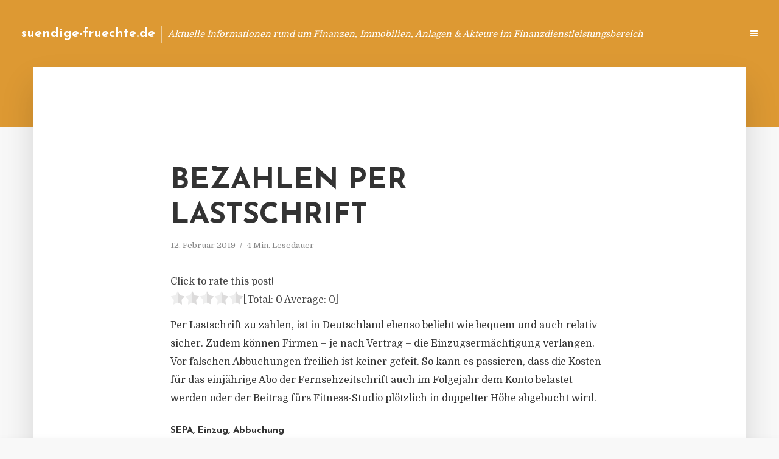

--- FILE ---
content_type: text/html; charset=UTF-8
request_url: https://suendige-fruechte.de/bezahlen-per-lastschrift/
body_size: 14773
content:
<!DOCTYPE html>
<html lang="de" class="no-js no-svg">
	<head>
		<meta charset="UTF-8">
		<meta name="viewport" content="width=device-width, initial-scale=1">
		<link rel="profile" href="https://gmpg.org/xfn/11">
		<title>Bezahlen per Lastschrift &#8211; suendige-fruechte.de</title>
<meta name='robots' content='max-image-preview:large' />
<link rel='dns-prefetch' href='//fonts.googleapis.com' />
<link rel="alternate" type="application/rss+xml" title="suendige-fruechte.de &raquo; Feed" href="https://suendige-fruechte.de/feed/" />
<link rel="alternate" type="application/rss+xml" title="suendige-fruechte.de &raquo; Kommentar-Feed" href="https://suendige-fruechte.de/comments/feed/" />
<script type="text/javascript">
window._wpemojiSettings = {"baseUrl":"https:\/\/s.w.org\/images\/core\/emoji\/14.0.0\/72x72\/","ext":".png","svgUrl":"https:\/\/s.w.org\/images\/core\/emoji\/14.0.0\/svg\/","svgExt":".svg","source":{"concatemoji":"https:\/\/suendige-fruechte.de\/wp-includes\/js\/wp-emoji-release.min.js?ver=6.2.8"}};
/*! This file is auto-generated */
!function(e,a,t){var n,r,o,i=a.createElement("canvas"),p=i.getContext&&i.getContext("2d");function s(e,t){p.clearRect(0,0,i.width,i.height),p.fillText(e,0,0);e=i.toDataURL();return p.clearRect(0,0,i.width,i.height),p.fillText(t,0,0),e===i.toDataURL()}function c(e){var t=a.createElement("script");t.src=e,t.defer=t.type="text/javascript",a.getElementsByTagName("head")[0].appendChild(t)}for(o=Array("flag","emoji"),t.supports={everything:!0,everythingExceptFlag:!0},r=0;r<o.length;r++)t.supports[o[r]]=function(e){if(p&&p.fillText)switch(p.textBaseline="top",p.font="600 32px Arial",e){case"flag":return s("\ud83c\udff3\ufe0f\u200d\u26a7\ufe0f","\ud83c\udff3\ufe0f\u200b\u26a7\ufe0f")?!1:!s("\ud83c\uddfa\ud83c\uddf3","\ud83c\uddfa\u200b\ud83c\uddf3")&&!s("\ud83c\udff4\udb40\udc67\udb40\udc62\udb40\udc65\udb40\udc6e\udb40\udc67\udb40\udc7f","\ud83c\udff4\u200b\udb40\udc67\u200b\udb40\udc62\u200b\udb40\udc65\u200b\udb40\udc6e\u200b\udb40\udc67\u200b\udb40\udc7f");case"emoji":return!s("\ud83e\udef1\ud83c\udffb\u200d\ud83e\udef2\ud83c\udfff","\ud83e\udef1\ud83c\udffb\u200b\ud83e\udef2\ud83c\udfff")}return!1}(o[r]),t.supports.everything=t.supports.everything&&t.supports[o[r]],"flag"!==o[r]&&(t.supports.everythingExceptFlag=t.supports.everythingExceptFlag&&t.supports[o[r]]);t.supports.everythingExceptFlag=t.supports.everythingExceptFlag&&!t.supports.flag,t.DOMReady=!1,t.readyCallback=function(){t.DOMReady=!0},t.supports.everything||(n=function(){t.readyCallback()},a.addEventListener?(a.addEventListener("DOMContentLoaded",n,!1),e.addEventListener("load",n,!1)):(e.attachEvent("onload",n),a.attachEvent("onreadystatechange",function(){"complete"===a.readyState&&t.readyCallback()})),(e=t.source||{}).concatemoji?c(e.concatemoji):e.wpemoji&&e.twemoji&&(c(e.twemoji),c(e.wpemoji)))}(window,document,window._wpemojiSettings);
</script>
<style type="text/css">
img.wp-smiley,
img.emoji {
	display: inline !important;
	border: none !important;
	box-shadow: none !important;
	height: 1em !important;
	width: 1em !important;
	margin: 0 0.07em !important;
	vertical-align: -0.1em !important;
	background: none !important;
	padding: 0 !important;
}
</style>
	<link rel='stylesheet' id='wp-block-library-css' href='https://suendige-fruechte.de/wp-includes/css/dist/block-library/style.min.css?ver=6.2.8' type='text/css' media='all' />
<link rel='stylesheet' id='classic-theme-styles-css' href='https://suendige-fruechte.de/wp-includes/css/classic-themes.min.css?ver=6.2.8' type='text/css' media='all' />
<style id='global-styles-inline-css' type='text/css'>
body{--wp--preset--color--black: #000000;--wp--preset--color--cyan-bluish-gray: #abb8c3;--wp--preset--color--white: #ffffff;--wp--preset--color--pale-pink: #f78da7;--wp--preset--color--vivid-red: #cf2e2e;--wp--preset--color--luminous-vivid-orange: #ff6900;--wp--preset--color--luminous-vivid-amber: #fcb900;--wp--preset--color--light-green-cyan: #7bdcb5;--wp--preset--color--vivid-green-cyan: #00d084;--wp--preset--color--pale-cyan-blue: #8ed1fc;--wp--preset--color--vivid-cyan-blue: #0693e3;--wp--preset--color--vivid-purple: #9b51e0;--wp--preset--gradient--vivid-cyan-blue-to-vivid-purple: linear-gradient(135deg,rgba(6,147,227,1) 0%,rgb(155,81,224) 100%);--wp--preset--gradient--light-green-cyan-to-vivid-green-cyan: linear-gradient(135deg,rgb(122,220,180) 0%,rgb(0,208,130) 100%);--wp--preset--gradient--luminous-vivid-amber-to-luminous-vivid-orange: linear-gradient(135deg,rgba(252,185,0,1) 0%,rgba(255,105,0,1) 100%);--wp--preset--gradient--luminous-vivid-orange-to-vivid-red: linear-gradient(135deg,rgba(255,105,0,1) 0%,rgb(207,46,46) 100%);--wp--preset--gradient--very-light-gray-to-cyan-bluish-gray: linear-gradient(135deg,rgb(238,238,238) 0%,rgb(169,184,195) 100%);--wp--preset--gradient--cool-to-warm-spectrum: linear-gradient(135deg,rgb(74,234,220) 0%,rgb(151,120,209) 20%,rgb(207,42,186) 40%,rgb(238,44,130) 60%,rgb(251,105,98) 80%,rgb(254,248,76) 100%);--wp--preset--gradient--blush-light-purple: linear-gradient(135deg,rgb(255,206,236) 0%,rgb(152,150,240) 100%);--wp--preset--gradient--blush-bordeaux: linear-gradient(135deg,rgb(254,205,165) 0%,rgb(254,45,45) 50%,rgb(107,0,62) 100%);--wp--preset--gradient--luminous-dusk: linear-gradient(135deg,rgb(255,203,112) 0%,rgb(199,81,192) 50%,rgb(65,88,208) 100%);--wp--preset--gradient--pale-ocean: linear-gradient(135deg,rgb(255,245,203) 0%,rgb(182,227,212) 50%,rgb(51,167,181) 100%);--wp--preset--gradient--electric-grass: linear-gradient(135deg,rgb(202,248,128) 0%,rgb(113,206,126) 100%);--wp--preset--gradient--midnight: linear-gradient(135deg,rgb(2,3,129) 0%,rgb(40,116,252) 100%);--wp--preset--duotone--dark-grayscale: url('#wp-duotone-dark-grayscale');--wp--preset--duotone--grayscale: url('#wp-duotone-grayscale');--wp--preset--duotone--purple-yellow: url('#wp-duotone-purple-yellow');--wp--preset--duotone--blue-red: url('#wp-duotone-blue-red');--wp--preset--duotone--midnight: url('#wp-duotone-midnight');--wp--preset--duotone--magenta-yellow: url('#wp-duotone-magenta-yellow');--wp--preset--duotone--purple-green: url('#wp-duotone-purple-green');--wp--preset--duotone--blue-orange: url('#wp-duotone-blue-orange');--wp--preset--font-size--small: 13px;--wp--preset--font-size--medium: 20px;--wp--preset--font-size--large: 36px;--wp--preset--font-size--x-large: 42px;--wp--preset--spacing--20: 0.44rem;--wp--preset--spacing--30: 0.67rem;--wp--preset--spacing--40: 1rem;--wp--preset--spacing--50: 1.5rem;--wp--preset--spacing--60: 2.25rem;--wp--preset--spacing--70: 3.38rem;--wp--preset--spacing--80: 5.06rem;--wp--preset--shadow--natural: 6px 6px 9px rgba(0, 0, 0, 0.2);--wp--preset--shadow--deep: 12px 12px 50px rgba(0, 0, 0, 0.4);--wp--preset--shadow--sharp: 6px 6px 0px rgba(0, 0, 0, 0.2);--wp--preset--shadow--outlined: 6px 6px 0px -3px rgba(255, 255, 255, 1), 6px 6px rgba(0, 0, 0, 1);--wp--preset--shadow--crisp: 6px 6px 0px rgba(0, 0, 0, 1);}:where(.is-layout-flex){gap: 0.5em;}body .is-layout-flow > .alignleft{float: left;margin-inline-start: 0;margin-inline-end: 2em;}body .is-layout-flow > .alignright{float: right;margin-inline-start: 2em;margin-inline-end: 0;}body .is-layout-flow > .aligncenter{margin-left: auto !important;margin-right: auto !important;}body .is-layout-constrained > .alignleft{float: left;margin-inline-start: 0;margin-inline-end: 2em;}body .is-layout-constrained > .alignright{float: right;margin-inline-start: 2em;margin-inline-end: 0;}body .is-layout-constrained > .aligncenter{margin-left: auto !important;margin-right: auto !important;}body .is-layout-constrained > :where(:not(.alignleft):not(.alignright):not(.alignfull)){max-width: var(--wp--style--global--content-size);margin-left: auto !important;margin-right: auto !important;}body .is-layout-constrained > .alignwide{max-width: var(--wp--style--global--wide-size);}body .is-layout-flex{display: flex;}body .is-layout-flex{flex-wrap: wrap;align-items: center;}body .is-layout-flex > *{margin: 0;}:where(.wp-block-columns.is-layout-flex){gap: 2em;}.has-black-color{color: var(--wp--preset--color--black) !important;}.has-cyan-bluish-gray-color{color: var(--wp--preset--color--cyan-bluish-gray) !important;}.has-white-color{color: var(--wp--preset--color--white) !important;}.has-pale-pink-color{color: var(--wp--preset--color--pale-pink) !important;}.has-vivid-red-color{color: var(--wp--preset--color--vivid-red) !important;}.has-luminous-vivid-orange-color{color: var(--wp--preset--color--luminous-vivid-orange) !important;}.has-luminous-vivid-amber-color{color: var(--wp--preset--color--luminous-vivid-amber) !important;}.has-light-green-cyan-color{color: var(--wp--preset--color--light-green-cyan) !important;}.has-vivid-green-cyan-color{color: var(--wp--preset--color--vivid-green-cyan) !important;}.has-pale-cyan-blue-color{color: var(--wp--preset--color--pale-cyan-blue) !important;}.has-vivid-cyan-blue-color{color: var(--wp--preset--color--vivid-cyan-blue) !important;}.has-vivid-purple-color{color: var(--wp--preset--color--vivid-purple) !important;}.has-black-background-color{background-color: var(--wp--preset--color--black) !important;}.has-cyan-bluish-gray-background-color{background-color: var(--wp--preset--color--cyan-bluish-gray) !important;}.has-white-background-color{background-color: var(--wp--preset--color--white) !important;}.has-pale-pink-background-color{background-color: var(--wp--preset--color--pale-pink) !important;}.has-vivid-red-background-color{background-color: var(--wp--preset--color--vivid-red) !important;}.has-luminous-vivid-orange-background-color{background-color: var(--wp--preset--color--luminous-vivid-orange) !important;}.has-luminous-vivid-amber-background-color{background-color: var(--wp--preset--color--luminous-vivid-amber) !important;}.has-light-green-cyan-background-color{background-color: var(--wp--preset--color--light-green-cyan) !important;}.has-vivid-green-cyan-background-color{background-color: var(--wp--preset--color--vivid-green-cyan) !important;}.has-pale-cyan-blue-background-color{background-color: var(--wp--preset--color--pale-cyan-blue) !important;}.has-vivid-cyan-blue-background-color{background-color: var(--wp--preset--color--vivid-cyan-blue) !important;}.has-vivid-purple-background-color{background-color: var(--wp--preset--color--vivid-purple) !important;}.has-black-border-color{border-color: var(--wp--preset--color--black) !important;}.has-cyan-bluish-gray-border-color{border-color: var(--wp--preset--color--cyan-bluish-gray) !important;}.has-white-border-color{border-color: var(--wp--preset--color--white) !important;}.has-pale-pink-border-color{border-color: var(--wp--preset--color--pale-pink) !important;}.has-vivid-red-border-color{border-color: var(--wp--preset--color--vivid-red) !important;}.has-luminous-vivid-orange-border-color{border-color: var(--wp--preset--color--luminous-vivid-orange) !important;}.has-luminous-vivid-amber-border-color{border-color: var(--wp--preset--color--luminous-vivid-amber) !important;}.has-light-green-cyan-border-color{border-color: var(--wp--preset--color--light-green-cyan) !important;}.has-vivid-green-cyan-border-color{border-color: var(--wp--preset--color--vivid-green-cyan) !important;}.has-pale-cyan-blue-border-color{border-color: var(--wp--preset--color--pale-cyan-blue) !important;}.has-vivid-cyan-blue-border-color{border-color: var(--wp--preset--color--vivid-cyan-blue) !important;}.has-vivid-purple-border-color{border-color: var(--wp--preset--color--vivid-purple) !important;}.has-vivid-cyan-blue-to-vivid-purple-gradient-background{background: var(--wp--preset--gradient--vivid-cyan-blue-to-vivid-purple) !important;}.has-light-green-cyan-to-vivid-green-cyan-gradient-background{background: var(--wp--preset--gradient--light-green-cyan-to-vivid-green-cyan) !important;}.has-luminous-vivid-amber-to-luminous-vivid-orange-gradient-background{background: var(--wp--preset--gradient--luminous-vivid-amber-to-luminous-vivid-orange) !important;}.has-luminous-vivid-orange-to-vivid-red-gradient-background{background: var(--wp--preset--gradient--luminous-vivid-orange-to-vivid-red) !important;}.has-very-light-gray-to-cyan-bluish-gray-gradient-background{background: var(--wp--preset--gradient--very-light-gray-to-cyan-bluish-gray) !important;}.has-cool-to-warm-spectrum-gradient-background{background: var(--wp--preset--gradient--cool-to-warm-spectrum) !important;}.has-blush-light-purple-gradient-background{background: var(--wp--preset--gradient--blush-light-purple) !important;}.has-blush-bordeaux-gradient-background{background: var(--wp--preset--gradient--blush-bordeaux) !important;}.has-luminous-dusk-gradient-background{background: var(--wp--preset--gradient--luminous-dusk) !important;}.has-pale-ocean-gradient-background{background: var(--wp--preset--gradient--pale-ocean) !important;}.has-electric-grass-gradient-background{background: var(--wp--preset--gradient--electric-grass) !important;}.has-midnight-gradient-background{background: var(--wp--preset--gradient--midnight) !important;}.has-small-font-size{font-size: var(--wp--preset--font-size--small) !important;}.has-medium-font-size{font-size: var(--wp--preset--font-size--medium) !important;}.has-large-font-size{font-size: var(--wp--preset--font-size--large) !important;}.has-x-large-font-size{font-size: var(--wp--preset--font-size--x-large) !important;}
.wp-block-navigation a:where(:not(.wp-element-button)){color: inherit;}
:where(.wp-block-columns.is-layout-flex){gap: 2em;}
.wp-block-pullquote{font-size: 1.5em;line-height: 1.6;}
</style>
<link rel='stylesheet' id='titan-adminbar-styles-css' href='https://suendige-fruechte.de/wp-content/plugins/anti-spam/assets/css/admin-bar.css?ver=7.3.5' type='text/css' media='all' />
<link rel='stylesheet' id='contact-form-7-css' href='https://suendige-fruechte.de/wp-content/plugins/contact-form-7/includes/css/styles.css?ver=5.7.5.1' type='text/css' media='all' />
<link rel='stylesheet' id='typology-fonts-css' href='https://fonts.googleapis.com/css?family=Domine%3A400%7CJosefin+Sans%3A400%2C700&#038;subset=latin%2Clatin-ext&#038;ver=1.2' type='text/css' media='all' />
<link rel='stylesheet' id='typology-main-css' href='https://suendige-fruechte.de/wp-content/themes/typology/assets/css/min.css?ver=1.2' type='text/css' media='all' />
<style id='typology-main-inline-css' type='text/css'>
body,blockquote:before, q:before{font-family: 'Domine';font-weight: 400;}body,.typology-action-button .sub-menu{color:#444444;}body{background:#f8f8f8;font-size: 1.6em;}.typology-fake-bg{background:#f8f8f8;}.typology-sidebar,.typology-section{background:#ffffff;}h1, h2, h3, h4, h5, h6,.h1, .h2, .h3, .h4, .h5, .h6,.submit,.mks_read_more a,input[type="submit"],a.mks_button,.cover-letter,.post-letter,.woocommerce nav.woocommerce-pagination ul li span,.woocommerce nav.woocommerce-pagination ul li a,.woocommerce div.product .woocommerce-tabs ul.tabs li,.typology-pagination a,.typology-pagination span,.comment-author .fn,.post-date-month,.typology-button-social,.mks_autor_link_wrap a,.entry-pre-title,.typology-button,button{font-family: 'Josefin Sans';font-weight: 700;}.typology-header .typology-nav{font-family: 'Josefin Sans';font-weight: 700;}.typology-cover .entry-title,.typology-cover h1 { font-size: 6.4rem;}h1, .h1 {font-size: 4.8rem;}h2, .h2 {font-size: 3.5rem;}h3, .h3 {font-size: 2.8rem;}h4, .h4 {font-size: 2.3rem;}h5, .h5,.typology-layout-c.post-image-on .entry-title {font-size: 1.8rem;}h6, .h6 {font-size: 1.5rem;}.widget{font-size: 1.4rem;}.typology-header .typology-nav a{font-size: 1.1rem;}.typology-layout-b .post-date-hidden,.meta-item{font-size: 1.3rem;}.post-letter {font-size: 26rem;}.cover-letter {font-size: 60rem;}h1, h2, h3, h4, h5, h6,.h1, .h2, .h3, .h4, .h5, .h6,h1 a,h2 a,h3 a,h4 a,h5 a,h6 a,.post-date-month{color:#333333;}.typology-single-sticky a{color:#444444;}.entry-title a:hover,.typology-single-sticky a:hover{color:#dd9933;}.bypostauthor .comment-author:before,#cancel-comment-reply-link:after{background:#dd9933;}a,.widget .textwidget a,.typology-layout-b .post-date-hidden{color: #dd9933;}.typology-header{height:110px;}.typology-header-sticky-on .typology-header{background:#dd9933;}.site-title a{font-size: 16pt;color: #ffffff;}.typology-site-description{font-size: 11pt;color: #ffffff;}.typology-header .typology-nav,.typology-header .typology-nav > li > a{color: #ffffff;}.typology-header .typology-nav .sub-menu a{ color:#444444;}.typology-header .typology-nav .sub-menu a:hover{color: #dd9933;}.typology-action-button .sub-menu ul a:before{background: #dd9933;}.sub-menu .current-menu-item a{color:#dd9933;}.dot,.typology-header .typology-nav .sub-menu{background:#ffffff;}.typology-header .typology-main-navigation .sub-menu .current-menu-ancestor > a,.typology-header .typology-main-navigation .sub-menu .current-menu-item > a{color: #dd9933;}.typology-header-wide .slot-l{left: 35px;}.typology-header-wide .slot-r{right: 20px;}.meta-item,.meta-item span,.meta-item a,.comment-metadata a{color: #888888;}.comment-meta .url,.meta-item a:hover{color:#333333;}.typology-post:after,.section-title:after,.typology-pagination:before{background:rgba(51,51,51,0.2);}.typology-layout-b .post-date-day,.typology-outline-nav li a:hover,.style-timeline .post-date-day{color:#dd9933;}.typology-layout-b .post-date:after,blockquote:before,q:before{background:#dd9933;}.typology-sticky-c,.typology-sticky-to-top span,.sticky-author-date{color: #888888;}.typology-outline-nav li a{color: #444444;}.typology-post.typology-layout-b:before{background:rgba(68,68,68,0.1);}.submit,.mks_read_more a,input[type="submit"],a.mks_button,.typology-button,.submit,.typology-button-social,.widget .mks_autor_link_wrap a,.widget .mks_read_more a,button{color:#ffffff;background: #dd9933;border:1px solid #dd9933;}.button-invert{color:#dd9933;background:transparent;}.widget .mks_autor_link_wrap a:hover,.widget .mks_read_more a:hover{color:#ffffff;}.typology-cover{min-height: 240px;}.typology-cover-empty{height:209px;min-height:209px;}.typology-fake-bg .typology-section:first-child {top: -99px;}.typology-flat .typology-cover-empty{height:110px;}.typology-flat .typology-cover{min-height:110px;}.typology-cover-empty,.typology-cover-item,.typology-header-sticky{background:#dd9933;}.typology-cover-overlay:after{background: rgba(221,153,51,0.6);}.typology-sidebar-header{background:#dd9933;}.typology-cover,.typology-cover .entry-title,.typology-cover .entry-title a,.typology-cover .meta-item,.typology-cover .meta-item span,.typology-cover .meta-item a,.typology-cover h1,.typology-cover h2,.typology-cover h3{color: #ffffff;}.typology-cover .typology-button{color: #dd9933;background:#ffffff;border:1px solid #ffffff;}.typology-cover .button-invert{color: #ffffff;background: transparent;}.typology-cover-slider .owl-dots .owl-dot span{background:#ffffff;}.typology-outline-nav li:before,.widget ul li:before{background:#dd9933;}.widget a{color:#444444;}.widget a:hover,.widget_calendar table tbody td a,.entry-tags a:hover{color:#dd9933;}.widget_calendar table tbody td a:hover,.widget table td,.entry-tags a{color:#444444;}.widget table,.widget table td,.widget_calendar table thead th,table,td, th{border-color: rgba(68,68,68,0.3);}.widget ul li,.widget .recentcomments{color:#444444;}.widget .post-date{color:#888888;}#today{background:rgba(68,68,68,0.1);}.typology-pagination .current, .typology-pagination .infinite-scroll a, .typology-pagination .load-more a, .typology-pagination .nav-links .next, .typology-pagination .nav-links .prev, .typology-pagination .next a, .typology-pagination .prev a{color: #ffffff;background:#333333;}.typology-pagination a, .typology-pagination span{color: #333333;border:1px solid #333333;}.typology-footer{background:#f8f8f8;color:#aaaaaa;}.typology-footer h1,.typology-footer h2,.typology-footer h3,.typology-footer h4,.typology-footer h5,.typology-footer h6,.typology-footer .post-date-month{color:#aaaaaa;}.typology-count{background: #dd9933;}.typology-footer a, .typology-footer .widget .textwidget a{color: #888888;}input[type="text"], input[type="email"], input[type="url"], input[type="tel"], input[type="number"], input[type="date"], input[type="password"], textarea, select{border-color:rgba(68,68,68,0.2);}blockquote:after, blockquote:before, q:after, q:before{-webkit-box-shadow: 0 0 0 10px #ffffff;box-shadow: 0 0 0 10px #ffffff;}body.wp-editor{background:#ffffff;}.site-title{text-transform: none;}.typology-site-description{text-transform: none;}.typology-nav{text-transform: uppercase;}h1, h2, h3, h4, h5, h6{text-transform: uppercase;}.section-title{text-transform: uppercase;}.widget-title{text-transform: uppercase;}.meta-item{text-transform: none;}.typology-button{text-transform: uppercase;}.submit,.mks_read_more a,input[type="submit"],a.mks_button,.typology-button,.widget .mks_autor_link_wrap a,.widget .mks_read_more a,button,.typology-button-social{text-transform: uppercase;}
</style>
<script type='text/javascript' src='https://suendige-fruechte.de/wp-includes/js/jquery/jquery.min.js?ver=3.6.4' id='jquery-core-js'></script>
<script type='text/javascript' src='https://suendige-fruechte.de/wp-includes/js/jquery/jquery-migrate.min.js?ver=3.4.0' id='jquery-migrate-js'></script>
<link rel="https://api.w.org/" href="https://suendige-fruechte.de/wp-json/" /><link rel="alternate" type="application/json" href="https://suendige-fruechte.de/wp-json/wp/v2/posts/2538" /><link rel="EditURI" type="application/rsd+xml" title="RSD" href="https://suendige-fruechte.de/xmlrpc.php?rsd" />
<link rel="wlwmanifest" type="application/wlwmanifest+xml" href="https://suendige-fruechte.de/wp-includes/wlwmanifest.xml" />
<meta name="generator" content="WordPress 6.2.8" />
<link rel="canonical" href="https://suendige-fruechte.de/bezahlen-per-lastschrift/" />
<link rel='shortlink' href='https://suendige-fruechte.de/?p=2538' />
<link rel="alternate" type="application/json+oembed" href="https://suendige-fruechte.de/wp-json/oembed/1.0/embed?url=https%3A%2F%2Fsuendige-fruechte.de%2Fbezahlen-per-lastschrift%2F" />
<link rel="alternate" type="text/xml+oembed" href="https://suendige-fruechte.de/wp-json/oembed/1.0/embed?url=https%3A%2F%2Fsuendige-fruechte.de%2Fbezahlen-per-lastschrift%2F&#038;format=xml" />
<script type="text/javascript">
(function(url){
	if(/(?:Chrome\/26\.0\.1410\.63 Safari\/537\.31|WordfenceTestMonBot)/.test(navigator.userAgent)){ return; }
	var addEvent = function(evt, handler) {
		if (window.addEventListener) {
			document.addEventListener(evt, handler, false);
		} else if (window.attachEvent) {
			document.attachEvent('on' + evt, handler);
		}
	};
	var removeEvent = function(evt, handler) {
		if (window.removeEventListener) {
			document.removeEventListener(evt, handler, false);
		} else if (window.detachEvent) {
			document.detachEvent('on' + evt, handler);
		}
	};
	var evts = 'contextmenu dblclick drag dragend dragenter dragleave dragover dragstart drop keydown keypress keyup mousedown mousemove mouseout mouseover mouseup mousewheel scroll'.split(' ');
	var logHuman = function() {
		if (window.wfLogHumanRan) { return; }
		window.wfLogHumanRan = true;
		var wfscr = document.createElement('script');
		wfscr.type = 'text/javascript';
		wfscr.async = true;
		wfscr.src = url + '&r=' + Math.random();
		(document.getElementsByTagName('head')[0]||document.getElementsByTagName('body')[0]).appendChild(wfscr);
		for (var i = 0; i < evts.length; i++) {
			removeEvent(evts[i], logHuman);
		}
	};
	for (var i = 0; i < evts.length; i++) {
		addEvent(evts[i], logHuman);
	}
})('//suendige-fruechte.de/?wordfence_lh=1&hid=432C7404A4AC909652FAE1DD8E2396DD');
</script><style type="text/css">.broken_link, a.broken_link {
	text-decoration: line-through;
}</style>	</head>

	<body data-rsssl=1 class="post-template-default single single-post postid-2538 single-format-standard typology-header-wide">

		<header id="typology-header" class="typology-header">
			<div class="container">
					<div class="slot-l">
	<div class="typology-site-branding">
	
	<span class="site-title h4"><a href="https://suendige-fruechte.de/" rel="home">suendige-fruechte.de</a></span>		<span class="typology-site-description">Aktuelle Informationen rund um Finanzen, Immobilien, Anlagen &amp; Akteure im Finanzdienstleistungsbereich</span>

</div>
	
</div>

<div class="slot-r">
				<ul id="menu-menue" class="typology-nav typology-main-navigation"><li id="menu-item-949" class="menu-item menu-item-type-custom menu-item-object-custom menu-item-home menu-item-949"><a href="https://suendige-fruechte.de">Blog</a></li>
<li id="menu-item-946" class="menu-item menu-item-type-post_type menu-item-object-page menu-item-946"><a href="https://suendige-fruechte.de/info/">Info</a></li>
<li id="menu-item-68" class="menu-item menu-item-type-post_type menu-item-object-page menu-item-68"><a href="https://suendige-fruechte.de/kontakt/">Kontakt</a></li>
<li id="menu-item-5974" class="menu-item menu-item-type-custom menu-item-object-custom menu-item-5974"><a href="/impressum">Impressum</a></li>
<li id="menu-item-19" class="menu-item menu-item-type-post_type menu-item-object-page menu-item-19"><a href="https://suendige-fruechte.de/datenschutz/">Datenschutz</a></li>
</ul>			
	<ul class="typology-nav ">
	<li class="typology-action-button">
		<span class="typology-action-sidebar">
			<i class="fa fa-bars"></i>
		</span>
	</li>
</ul></div>			</div>
		</header>
	
			
				<div id="typology-cover" class="typology-cover typology-cover-empty">
					</div>
		<div class="typology-fake-bg">
			<div class="typology-section">

				<div class="section-content">
    <article id="post-2538" class="typology-post typology-single-post post-2538 post type-post status-publish format-standard hentry category-allgemein tag-lastschrift-einzugsermaechtigung-gefahren tag-lastschrift-sepa-bezahlen tag-sepa-lastcshrift-konto-zahlart">

        
            <header class="entry-header">

                <h1 class="entry-title entry-title-cover-empty">Bezahlen per Lastschrift</h1>
                 
                    <div class="entry-meta"><div class="meta-item meta-date"><span class="updated">12. Februar 2019</span></div><div class="meta-item meta-rtime">4 Min. Lesedauer</div></div>
                
                
            </header>

                
        <div class="entry-content clearfix">
                        
            
            <div style='text-align:left' class='yasr-auto-insert-visitor'><!--Yasr Visitor Votes Shortcode--><div id='yasr_visitor_votes_7a194071e9ab6' class='yasr-visitor-votes'><div class="yasr-custom-text-vv-before yasr-custom-text-vv-before-2538">Click to rate this post!</div><div id='yasr-vv-second-row-container-7a194071e9ab6' 
                                        class='yasr-vv-second-row-container'><div id='yasr-visitor-votes-rater-7a194071e9ab6'
                                      class='yasr-rater-stars-vv'
                                      data-rater-postid='2538' 
                                      data-rating='0'
                                      data-rater-starsize='24'
                                      data-rater-readonly='false'
                                      data-rater-nonce='0f502cf299' 
                                      data-issingular='true'
                                    ></div><div class="yasr-vv-stats-text-container" id="yasr-vv-stats-text-container-7a194071e9ab6"><span id="yasr-vv-text-container-7a194071e9ab6" class="yasr-vv-text-container">[Total: <span id="yasr-vv-votes-number-container-7a194071e9ab6">0</span>  Average: <span id="yasr-vv-average-container-7a194071e9ab6">0</span>]</span></div><div id='yasr-vv-loader-7a194071e9ab6' class='yasr-vv-container-loader'></div></div><div id='yasr-vv-bottom-container-7a194071e9ab6' class='yasr-vv-bottom-container'></div></div><!--End Yasr Visitor Votes Shortcode--></div><p style="background-attachment: scroll; background-clip: border-box; background-color: transparent; background-image: none; background-origin: padding-box; background-position-x: 0%; background-position-y: 0%; background-repeat: repeat; background-size: auto; border-image-outset: 0; border-image-repeat: stretch; border-image-slice: 100%; border-image-source: none; border-image-width: 1; box-sizing: border-box; color: #333333; font-family: &amp;quot; merriweathersans-light&amp;quot;; font-size: 100%; font-style: normal; font-variant: normal; font-weight: 400; letter-spacing: normal; orphans: 2; outline-color: invert; outline-style: none; outline-width: 0px; text-align: left; text-decoration: none; text-indent: 0px; text-transform: none; vertical-align: baseline; -webkit-text-stroke-width: 0px; white-space: normal; word-spacing: 0px; padding: 12px 0px 12px 0px; margin: 0px; border: 0px none currentColor;">Per Lastschrift zu zahlen, ist in Deutschland ebenso beliebt wie bequem und auch relativ sicher. Zudem k&ouml;nnen Firmen &#8211; je nach Vertrag &#8211; die Einzugserm&auml;chtigung verlangen. Vor falschen Abbuchungen freilich ist keiner gefeit. So kann es passieren, dass die Kosten f&uuml;r das einj&auml;hrige Abo der Fernsehzeitschrift auch im Folgejahr dem Konto belastet werden oder der Beitrag f&uuml;rs Fitness-Studio pl&ouml;tzlich in doppelter H&ouml;he abgebucht wird.</p>
<h2 id="0" style="background-attachment: scroll; background-clip: border-box; background-color: transparent; background-image: none; background-origin: padding-box; background-position-x: 0%; background-position-y: 0%; background-repeat: repeat; background-size: auto; border-image-outset: 0; border-image-repeat: stretch; border-image-slice: 100%; border-image-source: none; border-image-width: 1; box-sizing: border-box; color: #333333; font-family: &amp;quot; merriweathersans-light&amp;quot;; font-size: 1.5rem; font-style: normal; font-variant: normal; font-weight: bold; letter-spacing: normal; line-height: 30px; orphans: 2; outline-color: invert; outline-style: none; outline-width: 0px; text-align: left; text-decoration: none; text-indent: 0px; text-transform: none; vertical-align: baseline; -webkit-text-stroke-width: 0px; white-space: normal; word-spacing: 0px; padding: 0px; margin: 0.83em 0px 0.83em 0px; border: 0px none currentColor;">SEPA, Einzug, Abbuchung</h2>
<p style="background-attachment: scroll; background-clip: border-box; background-color: transparent; background-image: none; background-origin: padding-box; background-position-x: 0%; background-position-y: 0%; background-repeat: repeat; background-size: auto; border-image-outset: 0; border-image-repeat: stretch; border-image-slice: 100%; border-image-source: none; border-image-width: 1; box-sizing: border-box; color: #333333; font-family: &amp;quot; merriweathersans-light&amp;quot;; font-size: 100%; font-style: normal; font-variant: normal; font-weight: 400; letter-spacing: normal; orphans: 2; outline-color: invert; outline-style: none; outline-width: 0px; text-align: left; text-decoration: none; text-indent: 0px; text-transform: none; vertical-align: baseline; -webkit-text-stroke-width: 0px; white-space: normal; word-spacing: 0px; padding: 12px 0px 12px 0px; margin: 0px; border: 0px none currentColor;">Lastschriften existieren noch in zwei Varianten: als SEPA-Basis- und als SEPA-Firmenlastschrift. F&uuml;r Verbraucher ist nur die SEPA-Basislastschrift interessant. <a style="background-attachment: scroll; background-clip: border-box; background-color: transparent; background-image: none; background-origin: padding-box; background-position-x: 0%; background-position-y: 0%; background-repeat: repeat; background-size: auto; box-sizing: border-box; color: #c83f3f; font-family: &amp;quot; merriweathersans-bold&amp;quot;; font-size: 100%; font-weight: normal; text-decoration: none; vertical-align: baseline; padding: 0px; margin: 0px;" href="https://www.verbraucherzentrale.de/wissen/geld-versicherungen/sparen-und-anlegen/sepa-europaweite-regeln-im-zahlungsverkehr-11512" target="_blank" rel="nofollow">SEPA</a> steht f&uuml;r &#8222;Single Euro Payments Area&#8220; und hei&szlig;t &uuml;bersetzt &#8222;einheitlicher Euro-Zahlungsverkehrsraum&#8220;. Zum Euro-Zahlungsverkehrsraum z&auml;hlen die 27 Mitgliedsstaaten der Europ&auml;ischen Union, Norwegen, Liechtenstein, Island, Monaco und die Schweiz sowie einige au&szlig;ereurop&auml;ische, zu Frankreich geh&ouml;rende Gebiete.</p>
<p style="background-attachment: scroll; background-clip: border-box; background-color: transparent; background-image: none; background-origin: padding-box; background-position-x: 0%; background-position-y: 0%; background-repeat: repeat; background-size: auto; border-image-outset: 0; border-image-repeat: stretch; border-image-slice: 100%; border-image-source: none; border-image-width: 1; box-sizing: border-box; color: #333333; font-family: &amp;quot; merriweathersans-light&amp;quot;; font-size: 100%; font-style: normal; font-variant: normal; font-weight: 400; letter-spacing: normal; orphans: 2; outline-color: invert; outline-style: none; outline-width: 0px; text-align: left; text-decoration: none; text-indent: 0px; text-transform: none; vertical-align: baseline; -webkit-text-stroke-width: 0px; white-space: normal; word-spacing: 0px; padding: 12px 0px 12px 0px; margin: 0px; border: 0px none currentColor;">Bevor das SEPA-Verfahren eingef&uuml;hrt wurde, gab es in Deutschland die weithin genutzte Lastschrift per Einzugserm&auml;chtigung und das Abbuchungsverfahren. Mit der Umsetzung der SEPA-Regeln wurden vormals erteilte schriftliche Einzugserm&auml;chtigungen automatisch zu SEPA-Lastschriftmandaten. Das Abbuchungsverfahren endete, und es mussten daf&uuml;r neue SEPA-Lastschriftmandate erteilt werden.</p>
<p style="background-attachment: scroll; background-clip: border-box; background-color: transparent; background-image: none; background-origin: padding-box; background-position-x: 0%; background-position-y: 0%; background-repeat: repeat; background-size: auto; border-image-outset: 0; border-image-repeat: stretch; border-image-slice: 100%; border-image-source: none; border-image-width: 1; box-sizing: border-box; color: #333333; font-family: &amp;quot; merriweathersans-light&amp;quot;; font-size: 100%; font-style: normal; font-variant: normal; font-weight: 400; letter-spacing: normal; orphans: 2; outline-color: invert; outline-style: none; outline-width: 0px; text-align: left; text-decoration: none; text-indent: 0px; text-transform: none; vertical-align: baseline; -webkit-text-stroke-width: 0px; white-space: normal; word-spacing: 0px; padding: 12px 0px 12px 0px; margin: 0px; border: 0px none currentColor;"><strong style="background-attachment: scroll; background-clip: border-box; background-color: transparent; background-image: none; background-origin: padding-box; background-position-x: 0%; background-position-y: 0%; background-repeat: repeat; background-size: auto; border-image-outset: 0; border-image-repeat: stretch; border-image-slice: 100%; border-image-source: none; border-image-width: 1; box-sizing: border-box; font-family: &amp;quot; merriweathersans-bold&amp;quot;; font-size: 100%; font-weight: normal; outline-color: invert; outline-style: none; outline-width: 0px; vertical-align: baseline; padding: 0px; margin: 0px; border: 0px none currentColor;">Lastschriften im alten Einzugserm&auml;chtigungsverfahren &#8211; Neuregelungen seit Juli 2012</strong></p>
<p style="background-attachment: scroll; background-clip: border-box; background-color: transparent; background-image: none; background-origin: padding-box; background-position-x: 0%; background-position-y: 0%; background-repeat: repeat; background-size: auto; border-image-outset: 0; border-image-repeat: stretch; border-image-slice: 100%; border-image-source: none; border-image-width: 1; box-sizing: border-box; color: #333333; font-family: &amp;quot; merriweathersans-light&amp;quot;; font-size: 100%; font-style: normal; font-variant: normal; font-weight: 400; letter-spacing: normal; orphans: 2; outline-color: invert; outline-style: none; outline-width: 0px; text-align: left; text-decoration: none; text-indent: 0px; text-transform: none; vertical-align: baseline; -webkit-text-stroke-width: 0px; white-space: normal; word-spacing: 0px; padding: 12px 0px 12px 0px; margin: 0px; border: 0px none currentColor;">Das ehemalige Lastschriftverfahren per Einzugserm&auml;chtigung war weit verbreitet. Viele Verbraucher nutzten es beispielsweise bei Bestellungen im Internet oder bei der Bezahlung der Strom- und Gasversorgung. Dabei erm&auml;chtigt der Bankkunde bislang seinen Vertragspartner, etwa den Stromversorger, den vereinbarten Rechnungsbetrag von seinem Konto abzubuchen. Der Bank oder Sparkasse selbst lag keine Einwilligung ihres Kunden vor. Daf&uuml;r konnte man der Lastschriftbuchung innerhalb von 6 Wochen ab Rechnungsabschluss (diese erfolgte in der Regel zum Ende des Quartals) widersprechen. Tat der Kunde dies nicht, so galt sein Schweigen als Genehmigung der Lastschrift.</p>
<p style="background-attachment: scroll; background-clip: border-box; background-color: transparent; background-image: none; background-origin: padding-box; background-position-x: 0%; background-position-y: 0%; background-repeat: repeat; background-size: auto; border-image-outset: 0; border-image-repeat: stretch; border-image-slice: 100%; border-image-source: none; border-image-width: 1; box-sizing: border-box; color: #333333; font-family: &amp;quot; merriweathersans-light&amp;quot;; font-size: 100%; font-style: normal; font-variant: normal; font-weight: 400; letter-spacing: normal; orphans: 2; outline-color: invert; outline-style: none; outline-width: 0px; text-align: left; text-decoration: none; text-indent: 0px; text-transform: none; vertical-align: baseline; -webkit-text-stroke-width: 0px; white-space: normal; word-spacing: 0px; padding: 12px 0px 12px 0px; margin: 0px; border: 0px none currentColor;">Seit dem 9. Juli 2012 hatten die Banken und Sparkassen ihre Allgemeinen Gesch&auml;ftsbedingungen angepasst und so modifizierte Regeln f&uuml;r das Einzugserm&auml;chtigungsverfahren eingef&uuml;hrt. Der Verbraucher erm&auml;chtigte weiterhin seinen Vertragspartner, von seinem Konto Geld abzubuchen. Diese Erm&auml;chtigung sollte sodann eine Weisung an die eigene Bank fingieren, dass die Belastung zuzulassen ist. Die Einzugserm&auml;chtigungslastschrift wurde auf diesem Wege der SEPA-Lastschrift angen&auml;hert.</p>
<p style="background-attachment: scroll; background-clip: border-box; background-color: transparent; background-image: none; background-origin: padding-box; background-position-x: 0%; background-position-y: 0%; background-repeat: repeat; background-size: auto; border-image-outset: 0; border-image-repeat: stretch; border-image-slice: 100%; border-image-source: none; border-image-width: 1; box-sizing: border-box; color: #333333; font-family: &amp;quot; merriweathersans-light&amp;quot;; font-size: 100%; font-style: normal; font-variant: normal; font-weight: 400; letter-spacing: normal; orphans: 2; outline-color: invert; outline-style: none; outline-width: 0px; text-align: left; text-decoration: none; text-indent: 0px; text-transform: none; vertical-align: baseline; -webkit-text-stroke-width: 0px; white-space: normal; word-spacing: 0px; padding: 12px 0px 12px 0px; margin: 0px; border: 0px none currentColor;">Die Einzugserm&auml;chtigung konnte der Verbraucher jeweils bis zum Tag vor der Einl&ouml;sung einer Buchung gegen&uuml;ber der Bank/Sparkasse oder dem Vertragspartner widerrufen. Wenn nichts anderes ausdr&uuml;cklich vereinbart war, musste keine Form eingehalten werden. Es war aber sinnvoll, schriftlich zu widerrufen. Sollte das Konto trotz Widerruf der Einzugserm&auml;chtigung belastet worden sein, so konnte der Kunde sein Geld noch bis zu 13 Monate nach der Belastung von der Bank zur&uuml;ckverlangen. Dasselbe galt bei Abbuchungen, bei denen der Kunde niemals eine Erm&auml;chtigung zum Einzug erteilt hat.</p>
<p style="background-attachment: scroll; background-clip: border-box; background-color: transparent; background-image: none; background-origin: padding-box; background-position-x: 0%; background-position-y: 0%; background-repeat: repeat; background-size: auto; border-image-outset: 0; border-image-repeat: stretch; border-image-slice: 100%; border-image-source: none; border-image-width: 1; box-sizing: border-box; color: #333333; font-family: &amp;quot; merriweathersans-light&amp;quot;; font-size: 100%; font-style: normal; font-variant: normal; font-weight: 400; letter-spacing: normal; orphans: 2; outline-color: invert; outline-style: none; outline-width: 0px; text-align: left; text-decoration: none; text-indent: 0px; text-transform: none; vertical-align: baseline; -webkit-text-stroke-width: 0px; white-space: normal; word-spacing: 0px; padding: 12px 0px 12px 0px; margin: 0px; border: 0px none currentColor;">Auch wenn die Abbuchung auf Grund einer wirksam erteilten und nicht widerrufenen Einzugserm&auml;chtigung erfolgte, konnte sich der Verbraucher sein Geld von der Bank bis zu 8 Wochen nach der Belastung erstatten lassen. Einen Grund f&uuml;r den Wunsch auf Erstattung musste er nicht angeben. Nach Ablauf der acht Wochen konnte er sich wegen Unstimmigkeiten bei einer Abbuchung nur noch an seinen Vertragspartner wenden.</p>
<h2 id="1" style="background-attachment: scroll; background-clip: border-box; background-color: transparent; background-image: none; background-origin: padding-box; background-position-x: 0%; background-position-y: 0%; background-repeat: repeat; background-size: auto; border-image-outset: 0; border-image-repeat: stretch; border-image-slice: 100%; border-image-source: none; border-image-width: 1; box-sizing: border-box; color: #333333; font-family: &amp;quot; merriweathersans-light&amp;quot;; font-size: 1.5rem; font-style: normal; font-variant: normal; font-weight: bold; letter-spacing: normal; line-height: 30px; orphans: 2; outline-color: invert; outline-style: none; outline-width: 0px; text-align: left; text-decoration: none; text-indent: 0px; text-transform: none; vertical-align: baseline; -webkit-text-stroke-width: 0px; white-space: normal; word-spacing: 0px; padding: 0px; margin: 0.83em 0px 0.83em 0px; border: 0px none currentColor;">Lastschriften im SEPA-Verfahren</h2>
<p style="background-attachment: scroll; background-clip: border-box; background-color: transparent; background-image: none; background-origin: padding-box; background-position-x: 0%; background-position-y: 0%; background-repeat: repeat; background-size: auto; border-image-outset: 0; border-image-repeat: stretch; border-image-slice: 100%; border-image-source: none; border-image-width: 1; box-sizing: border-box; color: #333333; font-family: &amp;quot; merriweathersans-light&amp;quot;; font-size: 100%; font-style: normal; font-variant: normal; font-weight: 400; letter-spacing: normal; orphans: 2; outline-color: invert; outline-style: none; outline-width: 0px; text-align: left; text-decoration: none; text-indent: 0px; text-transform: none; vertical-align: baseline; -webkit-text-stroke-width: 0px; white-space: normal; word-spacing: 0px; padding: 12px 0px 12px 0px; margin: 0px; border: 0px none currentColor;">Bei Lastschriften im <a style="background-attachment: scroll; background-clip: border-box; background-color: transparent; background-image: none; background-origin: padding-box; background-position-x: 0%; background-position-y: 0%; background-repeat: repeat; background-size: auto; box-sizing: border-box; color: #c83f3f; font-family: &amp;quot; merriweathersans-bold&amp;quot;; font-size: 100%; font-weight: normal; text-decoration: none; vertical-align: baseline; padding: 0px; margin: 0px;" href="https://www.verbraucherzentrale.de/wissen/geld-versicherungen/sparen-und-anlegen/sepa-europaweite-regeln-im-zahlungsverkehr-11512" target="_blank" rel="nofollow">SEPA</a>-Verfahren gibt der Kunde ausdr&uuml;cklich eine doppelte Erkl&auml;rung ab. Sie hei&szlig;t Mandat: Der Verbraucher erm&auml;chtigt den Anbieter schriftlich zum Einzug und erteilt der Bank dadurch gleichzeitig die Genehmigung zur Buchung. Daher sollte es in diesem Verfahren keine ungenehmigten Lastschriftbuchungen geben.</p>
<p style="background-attachment: scroll; background-clip: border-box; background-color: transparent; background-image: none; background-origin: padding-box; background-position-x: 0%; background-position-y: 0%; background-repeat: repeat; background-size: auto; border-image-outset: 0; border-image-repeat: stretch; border-image-slice: 100%; border-image-source: none; border-image-width: 1; box-sizing: border-box; color: #333333; font-family: &amp;quot; merriweathersans-light&amp;quot;; font-size: 100%; font-style: normal; font-variant: normal; font-weight: 400; letter-spacing: normal; orphans: 2; outline-color: invert; outline-style: none; outline-width: 0px; text-align: left; text-decoration: none; text-indent: 0px; text-transform: none; vertical-align: baseline; -webkit-text-stroke-width: 0px; white-space: normal; word-spacing: 0px; padding: 12px 0px 12px 0px; margin: 0px; border: 0px none currentColor;">Ebenso wie bei den neuen Regeln zur Einzugserm&auml;chtigung kann der Kunde erteilte Lastschriftmandate bis zum Tag vor der Abbuchung widerrufen. Bereits abgebuchte Betr&auml;ge kann er sich bis 8 Wochen nach der Kontobelastung von seiner Bank erstatten lassen.</p>
<p style="background-attachment: scroll; background-clip: border-box; background-color: transparent; background-image: none; background-origin: padding-box; background-position-x: 0%; background-position-y: 0%; background-repeat: repeat; background-size: auto; border-image-outset: 0; border-image-repeat: stretch; border-image-slice: 100%; border-image-source: none; border-image-width: 1; box-sizing: border-box; color: #333333; font-family: &amp;quot; merriweathersans-light&amp;quot;; font-size: 100%; font-style: normal; font-variant: normal; font-weight: 400; letter-spacing: normal; orphans: 2; outline-color: invert; outline-style: none; outline-width: 0px; text-align: left; text-decoration: none; text-indent: 0px; text-transform: none; vertical-align: baseline; -webkit-text-stroke-width: 0px; white-space: normal; word-spacing: 0px; padding: 12px 0px 12px 0px; margin: 0px; border: 0px none currentColor;"><strong style="background-attachment: scroll; background-clip: border-box; background-color: transparent; background-image: none; background-origin: padding-box; background-position-x: 0%; background-position-y: 0%; background-repeat: repeat; background-size: auto; border-image-outset: 0; border-image-repeat: stretch; border-image-slice: 100%; border-image-source: none; border-image-width: 1; box-sizing: border-box; font-family: &amp;quot; merriweathersans-bold&amp;quot;; font-size: 100%; font-weight: normal; outline-color: invert; outline-style: none; outline-width: 0px; vertical-align: baseline; padding: 0px; margin: 0px; border: 0px none currentColor;">Ausnahme:</strong> Unberechtigte SEPA-Lastschriften (also ohne Mandat) k&ouml;nnen Kunden sogar bis zu 13 Monaten nach Belastung zur&uuml;ckgeben.</p>
<p style="background-attachment: scroll; background-clip: border-box; background-color: transparent; background-image: none; background-origin: padding-box; background-position-x: 0%; background-position-y: 0%; background-repeat: repeat; background-size: auto; border-image-outset: 0; border-image-repeat: stretch; border-image-slice: 100%; border-image-source: none; border-image-width: 1; box-sizing: border-box; color: #333333; font-family: &amp;quot; merriweathersans-light&amp;quot;; font-size: 100%; font-style: normal; font-variant: normal; font-weight: 400; letter-spacing: normal; orphans: 2; outline-color: invert; outline-style: none; outline-width: 0px; text-align: left; text-decoration: none; text-indent: 0px; text-transform: none; vertical-align: baseline; -webkit-text-stroke-width: 0px; white-space: normal; word-spacing: 0px; padding: 12px 0px 12px 0px; margin: 0px; border: 0px none currentColor;"><strong style="background-attachment: scroll; background-clip: border-box; background-color: transparent; background-image: none; background-origin: padding-box; background-position-x: 0%; background-position-y: 0%; background-repeat: repeat; background-size: auto; border-image-outset: 0; border-image-repeat: stretch; border-image-slice: 100%; border-image-source: none; border-image-width: 1; box-sizing: border-box; font-family: &amp;quot; merriweathersans-bold&amp;quot;; font-size: 100%; font-weight: normal; outline-color: invert; outline-style: none; outline-width: 0px; vertical-align: baseline; padding: 0px; margin: 0px; border: 0px none currentColor;">Was Sie als Bankkunde beachten m&uuml;ssen:</strong></p>
<ul style="background-attachment: scroll; background-clip: border-box; background-color: transparent; background-image: none; background-origin: padding-box; background-position-x: 0%; background-position-y: 0%; background-repeat: repeat; background-size: auto; border-image-outset: 0; border-image-repeat: stretch; border-image-slice: 100%; border-image-source: none; border-image-width: 1; box-sizing: border-box; clear: both; color: #333333; font-family: &amp;quot; merriweathersans-light&amp;quot;; font-size: 0.93rem; font-style: normal; font-variant: normal; font-weight: 400; letter-spacing: normal; list-style-position: outside; orphans: 2; outline-color: invert; outline-style: none; outline-width: 0px; text-align: left; text-decoration: none; text-indent: 0px; text-transform: none; vertical-align: baseline; -webkit-text-stroke-width: 0px; white-space: normal; word-spacing: 0px; padding: 0px 0px 0px 15px; margin: 0px; border: 0px none currentColor;">
<li style="background-attachment: scroll; background-clip: border-box; background-color: transparent; background-image: none; background-origin: padding-box; background-position-x: 0%; background-position-y: 0%; background-repeat: repeat; background-size: auto; border-image-outset: 0; border-image-repeat: stretch; border-image-slice: 100%; border-image-source: none; border-image-width: 1; box-sizing: border-box; font-size: 100%; outline-color: invert; outline-style: none; outline-width: 0px; vertical-align: baseline; padding: 3px 0px 3px 0px; margin: 0px; border: 0px none currentColor;">Erteilte Einzugserm&auml;chtigungen k&ouml;nnen Sie bis zum Tag vor der Abbuchung widerrufen.</li>
<li style="background-attachment: scroll; background-clip: border-box; background-color: transparent; background-image: none; background-origin: padding-box; background-position-x: 0%; background-position-y: 0%; background-repeat: repeat; background-size: auto; border-image-outset: 0; border-image-repeat: stretch; border-image-slice: 100%; border-image-source: none; border-image-width: 1; box-sizing: border-box; font-size: 100%; outline-color: invert; outline-style: none; outline-width: 0px; vertical-align: baseline; padding: 3px 0px 3px 0px; margin: 0px; border: 0px none currentColor;">Bereits abgebuchte Betr&auml;ge k&ouml;nnen Sie sich bis 8 Wochen nach der Kontobelastug von Ihrem Kreditinstitut erstatten lassen.</li>
<li style="background-attachment: scroll; background-clip: border-box; background-color: transparent; background-image: none; background-origin: padding-box; background-position-x: 0%; background-position-y: 0%; background-repeat: repeat; background-size: auto; border-image-outset: 0; border-image-repeat: stretch; border-image-slice: 100%; border-image-source: none; border-image-width: 1; box-sizing: border-box; font-size: 100%; outline-color: invert; outline-style: none; outline-width: 0px; vertical-align: baseline; padding: 3px 0px 3px 0px; margin: 0px; border: 0px none currentColor;">Auch wenn Sie Ihr Geld je nach Fall relativ lange zur&uuml;ckfordern k&ouml;nnen, sollten Sie Ihre Kontoausz&uuml;ge in kurzen Abst&auml;nden &uuml;berpr&uuml;fen und bei Ungereimtheiten schnell reagieren.</li>
</ul>
<p style="background-attachment: scroll; background-clip: border-box; background-color: transparent; background-image: none; background-origin: padding-box; background-position-x: 0%; background-position-y: 0%; background-repeat: repeat; background-size: auto; border-image-outset: 0; border-image-repeat: stretch; border-image-slice: 100%; border-image-source: none; border-image-width: 1; box-sizing: border-box; color: #333333; font-family: &amp;quot; merriweathersans-light&amp;quot;; font-size: 100%; font-style: normal; font-variant: normal; font-weight: 400; letter-spacing: normal; orphans: 2; outline-color: invert; outline-style: none; outline-width: 0px; text-align: left; text-decoration: none; text-indent: 0px; text-transform: none; vertical-align: baseline; -webkit-text-stroke-width: 0px; white-space: normal; word-spacing: 0px; padding: 12px 0px 12px 0px; margin: 0px; border: 0px none currentColor;">Ein weiterer f&uuml;r Verbraucher wichtiger Unterschied zwischen der alten und neuen Einzugserm&auml;chtigung besteht hinsichtlich eventuell anfallender Kosten. Banken und Sparkassen m&uuml;ssen ihre Kunden benachrichtigen, wenn eine Lastschrift mangels Kontodeckung nicht ausgef&uuml;hrt wurde. Nach bisheriger Rechtslage durften sie daf&uuml;r allerdings keine Geb&uuml;hr von ihrem Kunden verlangen. Mittlerweile ist dies jedoch m&ouml;glich.</p>
<p style="background-attachment: scroll; background-clip: border-box; background-color: transparent; background-image: none; background-origin: padding-box; background-position-x: 0%; background-position-y: 0%; background-repeat: repeat; background-size: auto; border-image-outset: 0; border-image-repeat: stretch; border-image-slice: 100%; border-image-source: none; border-image-width: 1; box-sizing: border-box; color: #333333; font-family: &amp;quot; merriweathersans-light&amp;quot;; font-size: 100%; font-style: normal; font-variant: normal; font-weight: 400; letter-spacing: normal; orphans: 2; outline-color: invert; outline-style: none; outline-width: 0px; text-align: left; text-decoration: none; text-indent: 0px; text-transform: none; vertical-align: baseline; -webkit-text-stroke-width: 0px; white-space: normal; word-spacing: 0px; padding: 12px 0px 12px 0px; margin: 0px; border: 0px none currentColor;">Quelle: <a href="https://www.verbraucherzentrale.de/wissen/geld-versicherungen/sparen-und-anlegen/bezahlen-per-lastschrift-16639" target="_blank" rel="nofollow">Verbraucherzentrale</a></p>
<h3>PRESSEKONTAKT</h3>
<p><b>wwr publishing GmbH &#038; Co. KG</b><br />Steffen Steuer</p>
<p>Frankfurter Str. 74<br />64521 Groß-Gerau</p>
<p>Website: <a href="http://www.wwr-publishing.de" rel="nofollow" target="_blank">www.wwr-publishing.de</a><br />E-Mail : <a href="/cdn-cgi/l/email-protection" class="__cf_email__" data-cfemail="92e1e6f7e7f7e0d2e5e5e0bfe2e7f0fefbe1fafbfcf5bcf6f7">[email&#160;protected]</a><br />Telefon: +49 (0) 6152 9553589</p>
<p><img decoding="async" src="//factum.presse-services.de/tools/artv.php?xxad=823-1217" style="position:absolute; visibility:hidden"></p>

                        
            
        </div>
        
                     	
	
		<div class="typology-social-icons">
							<a href="javascript:void(0);" class="typology-facebook typology-share-item hover-on" data-url="http://www.facebook.com/sharer/sharer.php?u=https%3A%2F%2Fsuendige-fruechte.de%2Fbezahlen-per-lastschrift%2F&amp;t=Bezahlen+per+Lastschrift"><i class="fa fa-facebook"></i></a>							<a href="javascript:void(0);" class="typology-twitter typology-share-item hover-on" data-url="http://twitter.com/intent/tweet?url=https%3A%2F%2Fsuendige-fruechte.de%2Fbezahlen-per-lastschrift%2F&amp;text=Bezahlen+per+Lastschrift"><i class="fa fa-twitter"></i></a>							<a href="javascript:void(0);"  class="typology-linkedin typology-share-item hover-on" data-url="http://www.linkedin.com/shareArticle?mini=true&amp;url=https://suendige-fruechte.de/bezahlen-per-lastschrift/&amp;title=Bezahlen per Lastschrift"><i class="fa fa-linkedin"></i></a>							<a href="/cdn-cgi/l/email-protection#[base64]" class="typology-mailto hover-on"><i class="fa fa-envelope-o"></i></a>					</div>

	        
    </article>
</div>
				
				
			</div>

		
	
	
		<div class="typology-section typology-section-related">

			<div class="section-head"><h3 class="section-title h6">Weiterlesen</h3></div>
			
			<div class="section-content section-content-a">

				<div class="typology-posts">

											<article class="typology-post typology-layout-a post-2083 post type-post status-publish format-standard hentry category-allgemein tag-anleihenbereich-deutschland tag-aussichten-kapitalmarkt tag-columbia-threadneedle-aktien tag-marktanalyse-2019 tag-signale-auf-rot">

    <header class="entry-header">
        <h2 class="entry-title h1"><a href="https://suendige-fruechte.de/noch-stehen-nicht-alle-signale-auf-rot/">Noch stehen nicht alle Signale auf Rot</a></h2>         
            <div class="entry-meta"><div class="meta-item meta-date"><span class="updated">30. November 2018</span></div><div class="meta-item meta-rtime">2 Min. Lesedauer</div></div>
                    </header>

    <div class="entry-content">
        
                    <p>Die Aussichten für den Kapitalmarkt im Jahr 2019 lassen sich der Fondsgesellschaft Columbia Threadneedle Investments zufolge nicht an traditionellen Kriterien und Maßstäben festmachen. „Vielmehr wird der Zyklus neu definiert und erweitert – durch eine Kombination struktureller Faktoren, die zu niedrigen Zinsen, geringer Inflation und weiterhin moderatem Wachstum führen“, schreibt Mark Burgess.</p>
            </div>
    
          
        <div class="entry-footer">
            <a href="https://suendige-fruechte.de/noch-stehen-nicht-alle-signale-auf-rot/" class="typology-button">Weiterlesen</a>        </div>
    
</article>											<article class="typology-post typology-layout-a post-6273 post type-post status-publish format-standard hentry category-allgemein tag-corona-pandemie-antworten-verbraucher tag-corona-selbsttest-fehlinvestition tag-coronavirus-infektion-atemwegen tag-erkaeltungssymptome-atemwegen-gesundheitsexperten tag-robert-koch-institut">

    <header class="entry-header">
        <h2 class="entry-title h1"><a href="https://suendige-fruechte.de/corona-pandemie-antworten-auf-wichtige-alltagsfragen-fuer-verbraucher-2/">Corona-Pandemie: Antworten auf wichtige Alltagsfragen für Verbraucher</a></h2>         
            <div class="entry-meta"><div class="meta-item meta-date"><span class="updated">8. Juli 2020</span></div><div class="meta-item meta-rtime">3 Min. Lesedauer</div></div>
                    </header>

    <div class="entry-content">
        
                    <p>Flüge fallen aus, Veranstaltungen werden abgesagt, Fitnessstudios geschlossen, Produkte im Supermarkt auf Vorrat gekauft.</p>
            </div>
    
          
        <div class="entry-footer">
            <a href="https://suendige-fruechte.de/corona-pandemie-antworten-auf-wichtige-alltagsfragen-fuer-verbraucher-2/" class="typology-button">Weiterlesen</a>        </div>
    
</article>											<article class="typology-post typology-layout-a post-2717 post type-post status-publish format-standard hentry category-allgemein tag-810-in-1314-18-a-9-9-amtsgericht-frankfurt tag-a-bau-ug-frankfurt-insolvenz tag-hrb-109174-amtsgericht-frankfurt-insolvenz tag-ion-badea-insolvenz-frankfurt">

    <header class="entry-header">
        <h2 class="entry-title h1"><a href="https://suendige-fruechte.de/a-bau-ug-insolvenzeroeffnung/">A Bau UG &#8211; Insolvenzeröffnung</a></h2>         
            <div class="entry-meta"><div class="meta-item meta-date"><span class="updated">9. März 2019</span></div><div class="meta-item meta-rtime">1 Min. Lesedauer</div></div>
                    </header>

    <div class="entry-content">
        
                    <p>Am 22.02.2019 um 09:52 Uhr ist das Insolvenzverfahren  A Bau UG, Elbestraße 34, 60329 Frankfurt am Main (AG Frankfurt am Main, HRB 109174),</p>
            </div>
    
          
        <div class="entry-footer">
            <a href="https://suendige-fruechte.de/a-bau-ug-insolvenzeroeffnung/" class="typology-button">Weiterlesen</a>        </div>
    
</article>											<article class="typology-post typology-layout-a post-209 post type-post status-publish format-standard hentry category-allgemein">

    <header class="entry-header">
        <h2 class="entry-title h1"><a href="https://suendige-fruechte.de/immobilienverband-eigentumsbildung-muss-wieder-im-mittelpunkt-stehen/">Immobilienverband: &#8222;Eigentumsbildung muss wieder im Mittelpunkt stehen&#8220;</a></h2>         
            <div class="entry-meta"><div class="meta-item meta-date"><span class="updated">9. August 2017</span></div><div class="meta-item meta-rtime">3 Min. Lesedauer</div></div>
                    </header>

    <div class="entry-content">
        
                    <p>Click to rate this post![Total: 0 Average: 0]Der Immobilienverband IVD fordert einen Immobiliengipfel im Bundeskanzleramt. Deutschland brauche insbesondere mehr bezahlbaren Mietwohnungsbau und bezahlbare Eigentumswohnungen. Mietfreies Wohnen sei die beste Form der Altersvorsorge. IVD-Präsident Jürgen Michael Schick: „Wir fordern einen Immobiliengipfel im Kanzleramt. Wohnen muss Chefsache werden...</p>
            </div>
    
          
        <div class="entry-footer">
            <a href="https://suendige-fruechte.de/immobilienverband-eigentumsbildung-muss-wieder-im-mittelpunkt-stehen/" class="typology-button">Weiterlesen</a>        </div>
    
</article>									
				</div>
			</div>
		
		</div>

	
	

	

	<div id="typology-single-sticky" class="typology-single-sticky">
		
		<div class="typology-sticky-content meta">
			
<div class="typology-flex-center">
	<div class="typology-sticky-author typology-sticky-l">
		<img alt='' src='https://secure.gravatar.com/avatar/0f1b6f45ff96787746ebe46204b708a0?s=50&#038;d=mm&#038;r=g' srcset='https://secure.gravatar.com/avatar/0f1b6f45ff96787746ebe46204b708a0?s=100&#038;d=mm&#038;r=g 2x' class='avatar avatar-50 photo' height='50' width='50' loading='lazy' decoding='async'/>		<span class="sticky-author-title">
			<a href="https://suendige-fruechte.de/author/factum/">von factum</a> 
			<span class="sticky-author-date">12. Februar 2019</span>
		</span>
	</div>
	<div class="typology-sticky-c">
		
	</div>

	<div class="typology-sticky-comments typology-sticky-r">
			</div>

</div>
		</div>

		<div class="typology-sticky-content prev-next">
			<nav class="typology-prev-next-nav typology-flex-center">
	
	
<div class="typology-prev-link typology-sticky-l">	
				
			<a href="https://suendige-fruechte.de/naomi-campell-bekommt-keine-gage-fuer-semperopernball-auftritt/">
				<span class="typology-pn-ico"><i class="fa fa fa-chevron-left"></i></span>
				<span class="typology-pn-link">Naomi Campell bekommt keine Gage für Semperopernball-Auftritt</span>
			</a>
	</div>
	
	<a href="javascript: void(0);" class="typology-sticky-to-top typology-sticky-c">
			<span class="typology-top-ico"><i class="fa fa fa-chevron-up"></i></span>
			<span class="typology-top-link">Zum Anfang</span>
	</a>

<div class="typology-next-link typology-sticky-r">	
		
			<a href="https://suendige-fruechte.de/grauer-kapitalmarkt-werbung-verschleiert-oft-die-risiken-2/">
				<span class="typology-pn-ico"><i class="fa fa fa-chevron-right"></i></span>
				<span class="typology-pn-link">&#8222;Grauer Kapitalmarkt&#8220;: Werbung verschleiert oft die Risiken</span>
			</a>
			</div>
</nav>

		</div>
	</div>


			<footer id="typology-footer" class="typology-footer">

				<div class="container">
					
					
									</div>

			</footer>

		</div>

		<div class="typology-sidebar">
	<div class="typology-sidebar-header">
		<div class="typology-sidebar-header-wrapper">
			<div class="typology-site-branding">
	
	<span class="site-title h4"><a href="https://suendige-fruechte.de/" rel="home">suendige-fruechte.de</a></span>		<span class="typology-site-description">Aktuelle Informationen rund um Finanzen, Immobilien, Anlagen &amp; Akteure im Finanzdienstleistungsbereich</span>

</div>
			<span class="typology-sidebar-close"><i class="fa fa-times" aria-hidden="true"></i></span>
		</div>
	</div>

	<div class="widget typology-responsive-menu">
					<ul id="menu-menue-1" class="typology-nav typology-main-navigation"><li class="menu-item menu-item-type-custom menu-item-object-custom menu-item-home menu-item-949"><a href="https://suendige-fruechte.de">Blog</a></li>
<li class="menu-item menu-item-type-post_type menu-item-object-page menu-item-946"><a href="https://suendige-fruechte.de/info/">Info</a></li>
<li class="menu-item menu-item-type-post_type menu-item-object-page menu-item-68"><a href="https://suendige-fruechte.de/kontakt/">Kontakt</a></li>
<li class="menu-item menu-item-type-custom menu-item-object-custom menu-item-5974"><a href="/impressum">Impressum</a></li>
<li class="menu-item menu-item-type-post_type menu-item-object-page menu-item-19"><a href="https://suendige-fruechte.de/datenschutz/">Datenschutz</a></li>
</ul>		</div>

					
								<div id="search-2" class="widget clearfix widget_search"><h4 class="widget-title h5">Suche</h4><form class="typology-search-form" action="https://suendige-fruechte.de/" method="get">
	<input name="s" type="text" value="" placeholder="Suchbegriff(e)" />
	<button type="submit" class="typology-button typology-button-search typology-icon-button">Suchen</button> 
	</form></div><div id="archives-2" class="widget clearfix widget_archive"><h4 class="widget-title h5">Archiv</h4>
			<ul>
					<li><a href='https://suendige-fruechte.de/2025/12/'>Dezember 2025</a></li>
	<li><a href='https://suendige-fruechte.de/2025/11/'>November 2025</a></li>
	<li><a href='https://suendige-fruechte.de/2025/10/'>Oktober 2025</a></li>
	<li><a href='https://suendige-fruechte.de/2025/09/'>September 2025</a></li>
	<li><a href='https://suendige-fruechte.de/2025/08/'>August 2025</a></li>
	<li><a href='https://suendige-fruechte.de/2025/07/'>Juli 2025</a></li>
	<li><a href='https://suendige-fruechte.de/2025/06/'>Juni 2025</a></li>
	<li><a href='https://suendige-fruechte.de/2025/05/'>Mai 2025</a></li>
	<li><a href='https://suendige-fruechte.de/2025/04/'>April 2025</a></li>
	<li><a href='https://suendige-fruechte.de/2025/03/'>März 2025</a></li>
	<li><a href='https://suendige-fruechte.de/2025/02/'>Februar 2025</a></li>
	<li><a href='https://suendige-fruechte.de/2025/01/'>Januar 2025</a></li>
	<li><a href='https://suendige-fruechte.de/2024/12/'>Dezember 2024</a></li>
	<li><a href='https://suendige-fruechte.de/2024/11/'>November 2024</a></li>
	<li><a href='https://suendige-fruechte.de/2024/10/'>Oktober 2024</a></li>
	<li><a href='https://suendige-fruechte.de/2024/09/'>September 2024</a></li>
	<li><a href='https://suendige-fruechte.de/2024/08/'>August 2024</a></li>
	<li><a href='https://suendige-fruechte.de/2024/07/'>Juli 2024</a></li>
	<li><a href='https://suendige-fruechte.de/2024/06/'>Juni 2024</a></li>
	<li><a href='https://suendige-fruechte.de/2024/05/'>Mai 2024</a></li>
	<li><a href='https://suendige-fruechte.de/2024/04/'>April 2024</a></li>
	<li><a href='https://suendige-fruechte.de/2024/03/'>März 2024</a></li>
	<li><a href='https://suendige-fruechte.de/2024/02/'>Februar 2024</a></li>
	<li><a href='https://suendige-fruechte.de/2024/01/'>Januar 2024</a></li>
	<li><a href='https://suendige-fruechte.de/2023/12/'>Dezember 2023</a></li>
	<li><a href='https://suendige-fruechte.de/2023/11/'>November 2023</a></li>
	<li><a href='https://suendige-fruechte.de/2023/10/'>Oktober 2023</a></li>
	<li><a href='https://suendige-fruechte.de/2023/09/'>September 2023</a></li>
	<li><a href='https://suendige-fruechte.de/2023/08/'>August 2023</a></li>
	<li><a href='https://suendige-fruechte.de/2023/07/'>Juli 2023</a></li>
	<li><a href='https://suendige-fruechte.de/2023/06/'>Juni 2023</a></li>
	<li><a href='https://suendige-fruechte.de/2023/05/'>Mai 2023</a></li>
	<li><a href='https://suendige-fruechte.de/2023/04/'>April 2023</a></li>
	<li><a href='https://suendige-fruechte.de/2023/01/'>Januar 2023</a></li>
	<li><a href='https://suendige-fruechte.de/2022/12/'>Dezember 2022</a></li>
	<li><a href='https://suendige-fruechte.de/2022/11/'>November 2022</a></li>
	<li><a href='https://suendige-fruechte.de/2022/10/'>Oktober 2022</a></li>
	<li><a href='https://suendige-fruechte.de/2022/09/'>September 2022</a></li>
	<li><a href='https://suendige-fruechte.de/2022/08/'>August 2022</a></li>
	<li><a href='https://suendige-fruechte.de/2022/07/'>Juli 2022</a></li>
	<li><a href='https://suendige-fruechte.de/2022/06/'>Juni 2022</a></li>
	<li><a href='https://suendige-fruechte.de/2022/05/'>Mai 2022</a></li>
	<li><a href='https://suendige-fruechte.de/2022/04/'>April 2022</a></li>
	<li><a href='https://suendige-fruechte.de/2022/03/'>März 2022</a></li>
	<li><a href='https://suendige-fruechte.de/2022/02/'>Februar 2022</a></li>
	<li><a href='https://suendige-fruechte.de/2022/01/'>Januar 2022</a></li>
	<li><a href='https://suendige-fruechte.de/2021/12/'>Dezember 2021</a></li>
	<li><a href='https://suendige-fruechte.de/2021/11/'>November 2021</a></li>
	<li><a href='https://suendige-fruechte.de/2021/10/'>Oktober 2021</a></li>
	<li><a href='https://suendige-fruechte.de/2021/09/'>September 2021</a></li>
	<li><a href='https://suendige-fruechte.de/2021/08/'>August 2021</a></li>
	<li><a href='https://suendige-fruechte.de/2021/07/'>Juli 2021</a></li>
	<li><a href='https://suendige-fruechte.de/2021/06/'>Juni 2021</a></li>
	<li><a href='https://suendige-fruechte.de/2021/05/'>Mai 2021</a></li>
	<li><a href='https://suendige-fruechte.de/2021/04/'>April 2021</a></li>
	<li><a href='https://suendige-fruechte.de/2021/03/'>März 2021</a></li>
	<li><a href='https://suendige-fruechte.de/2021/02/'>Februar 2021</a></li>
	<li><a href='https://suendige-fruechte.de/2021/01/'>Januar 2021</a></li>
	<li><a href='https://suendige-fruechte.de/2020/12/'>Dezember 2020</a></li>
	<li><a href='https://suendige-fruechte.de/2020/11/'>November 2020</a></li>
	<li><a href='https://suendige-fruechte.de/2020/10/'>Oktober 2020</a></li>
	<li><a href='https://suendige-fruechte.de/2020/09/'>September 2020</a></li>
	<li><a href='https://suendige-fruechte.de/2020/08/'>August 2020</a></li>
	<li><a href='https://suendige-fruechte.de/2020/07/'>Juli 2020</a></li>
	<li><a href='https://suendige-fruechte.de/2020/06/'>Juni 2020</a></li>
	<li><a href='https://suendige-fruechte.de/2020/05/'>Mai 2020</a></li>
	<li><a href='https://suendige-fruechte.de/2020/04/'>April 2020</a></li>
	<li><a href='https://suendige-fruechte.de/2020/03/'>März 2020</a></li>
	<li><a href='https://suendige-fruechte.de/2020/02/'>Februar 2020</a></li>
	<li><a href='https://suendige-fruechte.de/2020/01/'>Januar 2020</a></li>
	<li><a href='https://suendige-fruechte.de/2019/12/'>Dezember 2019</a></li>
	<li><a href='https://suendige-fruechte.de/2019/11/'>November 2019</a></li>
	<li><a href='https://suendige-fruechte.de/2019/10/'>Oktober 2019</a></li>
	<li><a href='https://suendige-fruechte.de/2019/09/'>September 2019</a></li>
	<li><a href='https://suendige-fruechte.de/2019/08/'>August 2019</a></li>
	<li><a href='https://suendige-fruechte.de/2019/07/'>Juli 2019</a></li>
	<li><a href='https://suendige-fruechte.de/2019/06/'>Juni 2019</a></li>
	<li><a href='https://suendige-fruechte.de/2019/05/'>Mai 2019</a></li>
	<li><a href='https://suendige-fruechte.de/2019/04/'>April 2019</a></li>
	<li><a href='https://suendige-fruechte.de/2019/03/'>März 2019</a></li>
	<li><a href='https://suendige-fruechte.de/2019/02/'>Februar 2019</a></li>
	<li><a href='https://suendige-fruechte.de/2019/01/'>Januar 2019</a></li>
	<li><a href='https://suendige-fruechte.de/2018/12/'>Dezember 2018</a></li>
	<li><a href='https://suendige-fruechte.de/2018/11/'>November 2018</a></li>
	<li><a href='https://suendige-fruechte.de/2018/10/'>Oktober 2018</a></li>
	<li><a href='https://suendige-fruechte.de/2018/09/'>September 2018</a></li>
	<li><a href='https://suendige-fruechte.de/2018/08/'>August 2018</a></li>
	<li><a href='https://suendige-fruechte.de/2018/07/'>Juli 2018</a></li>
	<li><a href='https://suendige-fruechte.de/2018/06/'>Juni 2018</a></li>
	<li><a href='https://suendige-fruechte.de/2018/05/'>Mai 2018</a></li>
	<li><a href='https://suendige-fruechte.de/2018/04/'>April 2018</a></li>
	<li><a href='https://suendige-fruechte.de/2018/03/'>März 2018</a></li>
	<li><a href='https://suendige-fruechte.de/2018/02/'>Februar 2018</a></li>
	<li><a href='https://suendige-fruechte.de/2018/01/'>Januar 2018</a></li>
	<li><a href='https://suendige-fruechte.de/2017/12/'>Dezember 2017</a></li>
	<li><a href='https://suendige-fruechte.de/2017/11/'>November 2017</a></li>
	<li><a href='https://suendige-fruechte.de/2017/10/'>Oktober 2017</a></li>
	<li><a href='https://suendige-fruechte.de/2017/09/'>September 2017</a></li>
	<li><a href='https://suendige-fruechte.de/2017/08/'>August 2017</a></li>
	<li><a href='https://suendige-fruechte.de/2017/07/'>Juli 2017</a></li>
	<li><a href='https://suendige-fruechte.de/2017/06/'>Juni 2017</a></li>
	<li><a href='https://suendige-fruechte.de/2017/05/'>Mai 2017</a></li>
			</ul>

			</div>				
</div>

<div class="typology-sidebar-overlay"></div>		
		<link rel='stylesheet' id='yasrcss-css' href='https://suendige-fruechte.de/wp-content/plugins/yet-another-stars-rating/includes/css/yasr.css?ver=3.3.6' type='text/css' media='all' />
<style id='yasrcss-inline-css' type='text/css'>

            .yasr-star-rating {
                background-image: url('https://suendige-fruechte.de/wp-content/plugins/yet-another-stars-rating/includes/img/star_2.svg');
            }
            .yasr-star-rating .yasr-star-value {
                background: url('https://suendige-fruechte.de/wp-content/plugins/yet-another-stars-rating/includes/img/star_3.svg') ;
            }

            .yasr-star-rating {
                background-image: url('https://suendige-fruechte.de/wp-content/plugins/yet-another-stars-rating/includes/img/star_2.svg');
            }
            .yasr-star-rating .yasr-star-value {
                background: url('https://suendige-fruechte.de/wp-content/plugins/yet-another-stars-rating/includes/img/star_3.svg') ;
            }
</style>
<script data-cfasync="false" src="/cdn-cgi/scripts/5c5dd728/cloudflare-static/email-decode.min.js"></script><script type='text/javascript' src='https://suendige-fruechte.de/wp-content/plugins/contact-form-7/includes/swv/js/index.js?ver=5.7.5.1' id='swv-js'></script>
<script type='text/javascript' id='contact-form-7-js-extra'>
/* <![CDATA[ */
var wpcf7 = {"api":{"root":"https:\/\/suendige-fruechte.de\/wp-json\/","namespace":"contact-form-7\/v1"}};
/* ]]> */
</script>
<script type='text/javascript' src='https://suendige-fruechte.de/wp-content/plugins/contact-form-7/includes/js/index.js?ver=5.7.5.1' id='contact-form-7-js'></script>
<script type='text/javascript' id='typology-main-js-extra'>
/* <![CDATA[ */
var typology_js_settings = {"rtl_mode":"","header_sticky":"1","logo":"","logo_retina":"","use_gallery":"1"};
/* ]]> */
</script>
<script type='text/javascript' src='https://suendige-fruechte.de/wp-content/themes/typology/assets/js/min.js?ver=1.2' id='typology-main-js'></script>
<script type='text/javascript' id='yasr-window-var-js-extra'>
/* <![CDATA[ */
var yasrWindowVar = {"siteUrl":"https:\/\/suendige-fruechte.de","adminUrl":"https:\/\/suendige-fruechte.de\/wp-admin\/","ajaxurl":"https:\/\/suendige-fruechte.de\/wp-admin\/admin-ajax.php","visitorStatsEnabled":"no","ajaxEnabled":"no","loaderHtml":"<div id=\"yasr-loader\" style=\"display: inline-block\">\u00a0 <img src=\"https:\/\/suendige-fruechte.de\/wp-content\/plugins\/yet-another-stars-rating\/includes\/img\/loader.gif\" \n                 title=\"yasr-loader\" alt=\"yasr-loader\" height=\"16\" width=\"16\"><\/div>","loaderUrl":"https:\/\/suendige-fruechte.de\/wp-content\/plugins\/yet-another-stars-rating\/includes\/img\/loader.gif","isUserLoggedIn":"false","isRtl":"false","starSingleForm":"\"star\"","starsPluralForm":"\"stars\"","textAfterVr":"\"[Total: %total_count%  Average: %average%]\"","textRating":"\"Rating\"","textLoadRanking":"\"Loading, please wait\"","textVvStats":"\"out of 5 stars\"","textOrderBy":"\"Order by\"","textMostRated":"\"Die Besten\"","textHighestRated":"\"Am H\\u00e4ufigsten\"","textLeftColumnHeader":"\"Post\""};
/* ]]> */
</script>
<script type='text/javascript' src='https://suendige-fruechte.de/wp-content/plugins/yet-another-stars-rating/includes/js/yasr-globals.js?ver=3.3.6' id='yasr-global-functions-js'></script>
<script type='text/javascript' src='https://suendige-fruechte.de/wp-content/plugins/yet-another-stars-rating/includes/js/shortcodes/visitorVotes.js?ver=3.3.6' id='yasr-front-vv-js'></script>

	<script defer src="https://static.cloudflareinsights.com/beacon.min.js/vcd15cbe7772f49c399c6a5babf22c1241717689176015" integrity="sha512-ZpsOmlRQV6y907TI0dKBHq9Md29nnaEIPlkf84rnaERnq6zvWvPUqr2ft8M1aS28oN72PdrCzSjY4U6VaAw1EQ==" data-cf-beacon='{"version":"2024.11.0","token":"58676dde32084a18ba3c6440b040dacf","r":1,"server_timing":{"name":{"cfCacheStatus":true,"cfEdge":true,"cfExtPri":true,"cfL4":true,"cfOrigin":true,"cfSpeedBrain":true},"location_startswith":null}}' crossorigin="anonymous"></script>
</body>
</html>